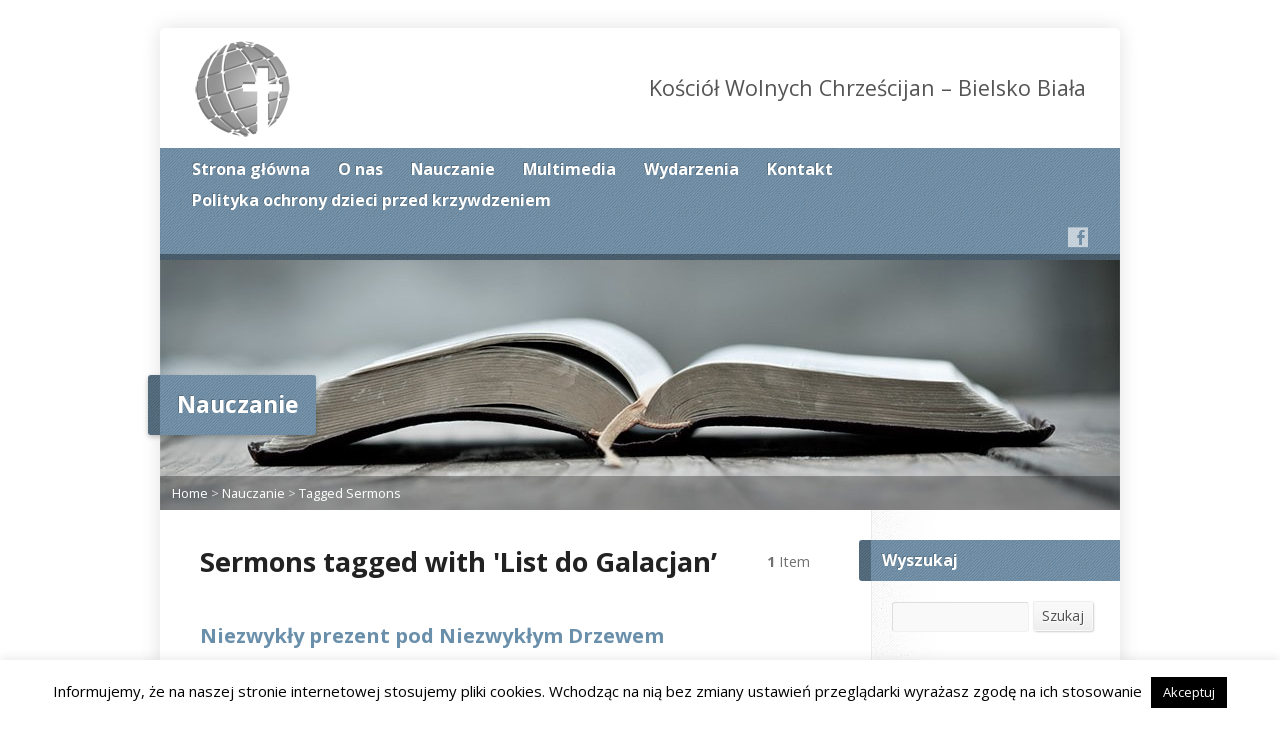

--- FILE ---
content_type: text/html; charset=UTF-8
request_url: http://www.bielsko.kwch.org/multimedia-tag/list-do-galacjan/
body_size: 12519
content:
<!DOCTYPE html>
<!--[if IE 8 ]><html class="ie ie8 no-js" lang="pl-PL"> <![endif]-->
<!--[if (gte IE 9)|!(IE)]><!--><html class="no-js" lang="pl-PL"> <!--<![endif]-->
<head>
<meta charset="UTF-8" />
<!--[if lte IE 8]><meta http-equiv="X-UA-Compatible" content="IE=Edge,chrome=IE8" /><![endif]-->
<title>Sermon Tags  List do Galacjan - Kościół Wolnych Chrześcijan - Bielsko Biała</title>
<meta name="viewport" content="width=device-width, initial-scale=1, maximum-scale=1">
<link rel="pingback" href="http://www.bielsko.kwch.org/xmlrpc.php" />
<meta name='robots' content='max-image-preview:large' />
<link rel='dns-prefetch' href='//www.bielsko.kwch.org' />
<link rel='dns-prefetch' href='//maps.googleapis.com' />
<link rel='dns-prefetch' href='//fonts.googleapis.com' />
<link rel="alternate" type="application/rss+xml" title="Kościół Wolnych Chrześcijan - Bielsko Biała &raquo; Kanał z wpisami" href="http://www.bielsko.kwch.org/feed/" />
<link rel="alternate" type="application/rss+xml" title="Kościół Wolnych Chrześcijan - Bielsko Biała &raquo; Kanał z komentarzami" href="http://www.bielsko.kwch.org/comments/feed/" />
<link rel="alternate" type="application/rss+xml" title="Kanał Kościół Wolnych Chrześcijan - Bielsko Biała &raquo; List do Galacjan Sermon Tag" href="http://www.bielsko.kwch.org/multimedia-tag/list-do-galacjan/feed/" />
<script type="text/javascript">
/* <![CDATA[ */
window._wpemojiSettings = {"baseUrl":"https:\/\/s.w.org\/images\/core\/emoji\/15.0.3\/72x72\/","ext":".png","svgUrl":"https:\/\/s.w.org\/images\/core\/emoji\/15.0.3\/svg\/","svgExt":".svg","source":{"concatemoji":"http:\/\/www.bielsko.kwch.org\/wp-includes\/js\/wp-emoji-release.min.js?ver=6.6.2"}};
/*! This file is auto-generated */
!function(i,n){var o,s,e;function c(e){try{var t={supportTests:e,timestamp:(new Date).valueOf()};sessionStorage.setItem(o,JSON.stringify(t))}catch(e){}}function p(e,t,n){e.clearRect(0,0,e.canvas.width,e.canvas.height),e.fillText(t,0,0);var t=new Uint32Array(e.getImageData(0,0,e.canvas.width,e.canvas.height).data),r=(e.clearRect(0,0,e.canvas.width,e.canvas.height),e.fillText(n,0,0),new Uint32Array(e.getImageData(0,0,e.canvas.width,e.canvas.height).data));return t.every(function(e,t){return e===r[t]})}function u(e,t,n){switch(t){case"flag":return n(e,"\ud83c\udff3\ufe0f\u200d\u26a7\ufe0f","\ud83c\udff3\ufe0f\u200b\u26a7\ufe0f")?!1:!n(e,"\ud83c\uddfa\ud83c\uddf3","\ud83c\uddfa\u200b\ud83c\uddf3")&&!n(e,"\ud83c\udff4\udb40\udc67\udb40\udc62\udb40\udc65\udb40\udc6e\udb40\udc67\udb40\udc7f","\ud83c\udff4\u200b\udb40\udc67\u200b\udb40\udc62\u200b\udb40\udc65\u200b\udb40\udc6e\u200b\udb40\udc67\u200b\udb40\udc7f");case"emoji":return!n(e,"\ud83d\udc26\u200d\u2b1b","\ud83d\udc26\u200b\u2b1b")}return!1}function f(e,t,n){var r="undefined"!=typeof WorkerGlobalScope&&self instanceof WorkerGlobalScope?new OffscreenCanvas(300,150):i.createElement("canvas"),a=r.getContext("2d",{willReadFrequently:!0}),o=(a.textBaseline="top",a.font="600 32px Arial",{});return e.forEach(function(e){o[e]=t(a,e,n)}),o}function t(e){var t=i.createElement("script");t.src=e,t.defer=!0,i.head.appendChild(t)}"undefined"!=typeof Promise&&(o="wpEmojiSettingsSupports",s=["flag","emoji"],n.supports={everything:!0,everythingExceptFlag:!0},e=new Promise(function(e){i.addEventListener("DOMContentLoaded",e,{once:!0})}),new Promise(function(t){var n=function(){try{var e=JSON.parse(sessionStorage.getItem(o));if("object"==typeof e&&"number"==typeof e.timestamp&&(new Date).valueOf()<e.timestamp+604800&&"object"==typeof e.supportTests)return e.supportTests}catch(e){}return null}();if(!n){if("undefined"!=typeof Worker&&"undefined"!=typeof OffscreenCanvas&&"undefined"!=typeof URL&&URL.createObjectURL&&"undefined"!=typeof Blob)try{var e="postMessage("+f.toString()+"("+[JSON.stringify(s),u.toString(),p.toString()].join(",")+"));",r=new Blob([e],{type:"text/javascript"}),a=new Worker(URL.createObjectURL(r),{name:"wpTestEmojiSupports"});return void(a.onmessage=function(e){c(n=e.data),a.terminate(),t(n)})}catch(e){}c(n=f(s,u,p))}t(n)}).then(function(e){for(var t in e)n.supports[t]=e[t],n.supports.everything=n.supports.everything&&n.supports[t],"flag"!==t&&(n.supports.everythingExceptFlag=n.supports.everythingExceptFlag&&n.supports[t]);n.supports.everythingExceptFlag=n.supports.everythingExceptFlag&&!n.supports.flag,n.DOMReady=!1,n.readyCallback=function(){n.DOMReady=!0}}).then(function(){return e}).then(function(){var e;n.supports.everything||(n.readyCallback(),(e=n.source||{}).concatemoji?t(e.concatemoji):e.wpemoji&&e.twemoji&&(t(e.twemoji),t(e.wpemoji)))}))}((window,document),window._wpemojiSettings);
/* ]]> */
</script>
<link rel='stylesheet' id='hdwstyle-css' href='http://www.bielsko.kwch.org/wp-content/plugins/hdw-player-video-player-video-gallery/css/html5.hdwstyles.css?v=4.2&#038;ver=6.6.2' type='text/css' media='all' />
<style id='wp-emoji-styles-inline-css' type='text/css'>

	img.wp-smiley, img.emoji {
		display: inline !important;
		border: none !important;
		box-shadow: none !important;
		height: 1em !important;
		width: 1em !important;
		margin: 0 0.07em !important;
		vertical-align: -0.1em !important;
		background: none !important;
		padding: 0 !important;
	}
</style>
<link rel='stylesheet' id='wp-block-library-css' href='http://www.bielsko.kwch.org/wp-includes/css/dist/block-library/style.min.css?ver=6.6.2' type='text/css' media='all' />
<style id='classic-theme-styles-inline-css' type='text/css'>
/*! This file is auto-generated */
.wp-block-button__link{color:#fff;background-color:#32373c;border-radius:9999px;box-shadow:none;text-decoration:none;padding:calc(.667em + 2px) calc(1.333em + 2px);font-size:1.125em}.wp-block-file__button{background:#32373c;color:#fff;text-decoration:none}
</style>
<style id='global-styles-inline-css' type='text/css'>
:root{--wp--preset--aspect-ratio--square: 1;--wp--preset--aspect-ratio--4-3: 4/3;--wp--preset--aspect-ratio--3-4: 3/4;--wp--preset--aspect-ratio--3-2: 3/2;--wp--preset--aspect-ratio--2-3: 2/3;--wp--preset--aspect-ratio--16-9: 16/9;--wp--preset--aspect-ratio--9-16: 9/16;--wp--preset--color--black: #000000;--wp--preset--color--cyan-bluish-gray: #abb8c3;--wp--preset--color--white: #ffffff;--wp--preset--color--pale-pink: #f78da7;--wp--preset--color--vivid-red: #cf2e2e;--wp--preset--color--luminous-vivid-orange: #ff6900;--wp--preset--color--luminous-vivid-amber: #fcb900;--wp--preset--color--light-green-cyan: #7bdcb5;--wp--preset--color--vivid-green-cyan: #00d084;--wp--preset--color--pale-cyan-blue: #8ed1fc;--wp--preset--color--vivid-cyan-blue: #0693e3;--wp--preset--color--vivid-purple: #9b51e0;--wp--preset--gradient--vivid-cyan-blue-to-vivid-purple: linear-gradient(135deg,rgba(6,147,227,1) 0%,rgb(155,81,224) 100%);--wp--preset--gradient--light-green-cyan-to-vivid-green-cyan: linear-gradient(135deg,rgb(122,220,180) 0%,rgb(0,208,130) 100%);--wp--preset--gradient--luminous-vivid-amber-to-luminous-vivid-orange: linear-gradient(135deg,rgba(252,185,0,1) 0%,rgba(255,105,0,1) 100%);--wp--preset--gradient--luminous-vivid-orange-to-vivid-red: linear-gradient(135deg,rgba(255,105,0,1) 0%,rgb(207,46,46) 100%);--wp--preset--gradient--very-light-gray-to-cyan-bluish-gray: linear-gradient(135deg,rgb(238,238,238) 0%,rgb(169,184,195) 100%);--wp--preset--gradient--cool-to-warm-spectrum: linear-gradient(135deg,rgb(74,234,220) 0%,rgb(151,120,209) 20%,rgb(207,42,186) 40%,rgb(238,44,130) 60%,rgb(251,105,98) 80%,rgb(254,248,76) 100%);--wp--preset--gradient--blush-light-purple: linear-gradient(135deg,rgb(255,206,236) 0%,rgb(152,150,240) 100%);--wp--preset--gradient--blush-bordeaux: linear-gradient(135deg,rgb(254,205,165) 0%,rgb(254,45,45) 50%,rgb(107,0,62) 100%);--wp--preset--gradient--luminous-dusk: linear-gradient(135deg,rgb(255,203,112) 0%,rgb(199,81,192) 50%,rgb(65,88,208) 100%);--wp--preset--gradient--pale-ocean: linear-gradient(135deg,rgb(255,245,203) 0%,rgb(182,227,212) 50%,rgb(51,167,181) 100%);--wp--preset--gradient--electric-grass: linear-gradient(135deg,rgb(202,248,128) 0%,rgb(113,206,126) 100%);--wp--preset--gradient--midnight: linear-gradient(135deg,rgb(2,3,129) 0%,rgb(40,116,252) 100%);--wp--preset--font-size--small: 13px;--wp--preset--font-size--medium: 20px;--wp--preset--font-size--large: 36px;--wp--preset--font-size--x-large: 42px;--wp--preset--spacing--20: 0.44rem;--wp--preset--spacing--30: 0.67rem;--wp--preset--spacing--40: 1rem;--wp--preset--spacing--50: 1.5rem;--wp--preset--spacing--60: 2.25rem;--wp--preset--spacing--70: 3.38rem;--wp--preset--spacing--80: 5.06rem;--wp--preset--shadow--natural: 6px 6px 9px rgba(0, 0, 0, 0.2);--wp--preset--shadow--deep: 12px 12px 50px rgba(0, 0, 0, 0.4);--wp--preset--shadow--sharp: 6px 6px 0px rgba(0, 0, 0, 0.2);--wp--preset--shadow--outlined: 6px 6px 0px -3px rgba(255, 255, 255, 1), 6px 6px rgba(0, 0, 0, 1);--wp--preset--shadow--crisp: 6px 6px 0px rgba(0, 0, 0, 1);}:where(.is-layout-flex){gap: 0.5em;}:where(.is-layout-grid){gap: 0.5em;}body .is-layout-flex{display: flex;}.is-layout-flex{flex-wrap: wrap;align-items: center;}.is-layout-flex > :is(*, div){margin: 0;}body .is-layout-grid{display: grid;}.is-layout-grid > :is(*, div){margin: 0;}:where(.wp-block-columns.is-layout-flex){gap: 2em;}:where(.wp-block-columns.is-layout-grid){gap: 2em;}:where(.wp-block-post-template.is-layout-flex){gap: 1.25em;}:where(.wp-block-post-template.is-layout-grid){gap: 1.25em;}.has-black-color{color: var(--wp--preset--color--black) !important;}.has-cyan-bluish-gray-color{color: var(--wp--preset--color--cyan-bluish-gray) !important;}.has-white-color{color: var(--wp--preset--color--white) !important;}.has-pale-pink-color{color: var(--wp--preset--color--pale-pink) !important;}.has-vivid-red-color{color: var(--wp--preset--color--vivid-red) !important;}.has-luminous-vivid-orange-color{color: var(--wp--preset--color--luminous-vivid-orange) !important;}.has-luminous-vivid-amber-color{color: var(--wp--preset--color--luminous-vivid-amber) !important;}.has-light-green-cyan-color{color: var(--wp--preset--color--light-green-cyan) !important;}.has-vivid-green-cyan-color{color: var(--wp--preset--color--vivid-green-cyan) !important;}.has-pale-cyan-blue-color{color: var(--wp--preset--color--pale-cyan-blue) !important;}.has-vivid-cyan-blue-color{color: var(--wp--preset--color--vivid-cyan-blue) !important;}.has-vivid-purple-color{color: var(--wp--preset--color--vivid-purple) !important;}.has-black-background-color{background-color: var(--wp--preset--color--black) !important;}.has-cyan-bluish-gray-background-color{background-color: var(--wp--preset--color--cyan-bluish-gray) !important;}.has-white-background-color{background-color: var(--wp--preset--color--white) !important;}.has-pale-pink-background-color{background-color: var(--wp--preset--color--pale-pink) !important;}.has-vivid-red-background-color{background-color: var(--wp--preset--color--vivid-red) !important;}.has-luminous-vivid-orange-background-color{background-color: var(--wp--preset--color--luminous-vivid-orange) !important;}.has-luminous-vivid-amber-background-color{background-color: var(--wp--preset--color--luminous-vivid-amber) !important;}.has-light-green-cyan-background-color{background-color: var(--wp--preset--color--light-green-cyan) !important;}.has-vivid-green-cyan-background-color{background-color: var(--wp--preset--color--vivid-green-cyan) !important;}.has-pale-cyan-blue-background-color{background-color: var(--wp--preset--color--pale-cyan-blue) !important;}.has-vivid-cyan-blue-background-color{background-color: var(--wp--preset--color--vivid-cyan-blue) !important;}.has-vivid-purple-background-color{background-color: var(--wp--preset--color--vivid-purple) !important;}.has-black-border-color{border-color: var(--wp--preset--color--black) !important;}.has-cyan-bluish-gray-border-color{border-color: var(--wp--preset--color--cyan-bluish-gray) !important;}.has-white-border-color{border-color: var(--wp--preset--color--white) !important;}.has-pale-pink-border-color{border-color: var(--wp--preset--color--pale-pink) !important;}.has-vivid-red-border-color{border-color: var(--wp--preset--color--vivid-red) !important;}.has-luminous-vivid-orange-border-color{border-color: var(--wp--preset--color--luminous-vivid-orange) !important;}.has-luminous-vivid-amber-border-color{border-color: var(--wp--preset--color--luminous-vivid-amber) !important;}.has-light-green-cyan-border-color{border-color: var(--wp--preset--color--light-green-cyan) !important;}.has-vivid-green-cyan-border-color{border-color: var(--wp--preset--color--vivid-green-cyan) !important;}.has-pale-cyan-blue-border-color{border-color: var(--wp--preset--color--pale-cyan-blue) !important;}.has-vivid-cyan-blue-border-color{border-color: var(--wp--preset--color--vivid-cyan-blue) !important;}.has-vivid-purple-border-color{border-color: var(--wp--preset--color--vivid-purple) !important;}.has-vivid-cyan-blue-to-vivid-purple-gradient-background{background: var(--wp--preset--gradient--vivid-cyan-blue-to-vivid-purple) !important;}.has-light-green-cyan-to-vivid-green-cyan-gradient-background{background: var(--wp--preset--gradient--light-green-cyan-to-vivid-green-cyan) !important;}.has-luminous-vivid-amber-to-luminous-vivid-orange-gradient-background{background: var(--wp--preset--gradient--luminous-vivid-amber-to-luminous-vivid-orange) !important;}.has-luminous-vivid-orange-to-vivid-red-gradient-background{background: var(--wp--preset--gradient--luminous-vivid-orange-to-vivid-red) !important;}.has-very-light-gray-to-cyan-bluish-gray-gradient-background{background: var(--wp--preset--gradient--very-light-gray-to-cyan-bluish-gray) !important;}.has-cool-to-warm-spectrum-gradient-background{background: var(--wp--preset--gradient--cool-to-warm-spectrum) !important;}.has-blush-light-purple-gradient-background{background: var(--wp--preset--gradient--blush-light-purple) !important;}.has-blush-bordeaux-gradient-background{background: var(--wp--preset--gradient--blush-bordeaux) !important;}.has-luminous-dusk-gradient-background{background: var(--wp--preset--gradient--luminous-dusk) !important;}.has-pale-ocean-gradient-background{background: var(--wp--preset--gradient--pale-ocean) !important;}.has-electric-grass-gradient-background{background: var(--wp--preset--gradient--electric-grass) !important;}.has-midnight-gradient-background{background: var(--wp--preset--gradient--midnight) !important;}.has-small-font-size{font-size: var(--wp--preset--font-size--small) !important;}.has-medium-font-size{font-size: var(--wp--preset--font-size--medium) !important;}.has-large-font-size{font-size: var(--wp--preset--font-size--large) !important;}.has-x-large-font-size{font-size: var(--wp--preset--font-size--x-large) !important;}
:where(.wp-block-post-template.is-layout-flex){gap: 1.25em;}:where(.wp-block-post-template.is-layout-grid){gap: 1.25em;}
:where(.wp-block-columns.is-layout-flex){gap: 2em;}:where(.wp-block-columns.is-layout-grid){gap: 2em;}
:root :where(.wp-block-pullquote){font-size: 1.5em;line-height: 1.6;}
</style>
<link rel='stylesheet' id='contact-form-7-css' href='http://www.bielsko.kwch.org/wp-content/plugins/contact-form-7/includes/css/styles.css?ver=5.9.8' type='text/css' media='all' />
<link rel='stylesheet' id='cookie-law-info-css' href='http://www.bielsko.kwch.org/wp-content/plugins/cookie-law-info/legacy/public/css/cookie-law-info-public.css?ver=3.2.6' type='text/css' media='all' />
<link rel='stylesheet' id='cookie-law-info-gdpr-css' href='http://www.bielsko.kwch.org/wp-content/plugins/cookie-law-info/legacy/public/css/cookie-law-info-gdpr.css?ver=3.2.6' type='text/css' media='all' />
<link rel='stylesheet' id='elusive-webfont-css' href='http://www.bielsko.kwch.org/wp-content/themes/risen/style-elusive-webfont.css?ver=2.0.2' type='text/css' media='all' />
<link rel='stylesheet' id='risen-style-css' href='http://www.bielsko.kwch.org/wp-content/themes/risen/style.css?ver=2.0.2' type='text/css' media='all' />
<link rel='stylesheet' id='risen-base-style-css' href='http://www.bielsko.kwch.org/wp-content/themes/risen/styles/light/style.css?ver=2.0.2' type='text/css' media='all' />
<link rel='stylesheet' id='google-fonts-css' href='http://fonts.googleapis.com/css?family=Open+Sans:400italic,700italic,400,700' type='text/css' media='all' />
<script type="text/javascript" src="http://www.bielsko.kwch.org/wp-content/plugins/hdw-player-video-player-video-gallery/js/jquery.min.js?ver=2.0.2" id="jquery-js"></script>
<script type="text/javascript" src="http://www.bielsko.kwch.org/wp-content/plugins/hdw-player-video-player-video-gallery/js/majhdwplayer.js?v=4.2&amp;ver=6.6.2" id="hdwmaj-js"></script>
<script type="text/javascript" src="http://www.bielsko.kwch.org/wp-content/plugins/hdw-player-video-player-video-gallery/js/html5.hdwplayer.js?v=4.2&amp;ver=6.6.2" id="hdwhtml-js"></script>
<script type="text/javascript" id="cookie-law-info-js-extra">
/* <![CDATA[ */
var Cli_Data = {"nn_cookie_ids":[],"cookielist":[],"non_necessary_cookies":[],"ccpaEnabled":"","ccpaRegionBased":"","ccpaBarEnabled":"","strictlyEnabled":["necessary","obligatoire"],"ccpaType":"gdpr","js_blocking":"","custom_integration":"","triggerDomRefresh":"","secure_cookies":""};
var cli_cookiebar_settings = {"animate_speed_hide":"500","animate_speed_show":"500","background":"#fff","border":"#444","border_on":"","button_1_button_colour":"#000","button_1_button_hover":"#000000","button_1_link_colour":"#fff","button_1_as_button":"1","button_1_new_win":"","button_2_button_colour":"#333","button_2_button_hover":"#292929","button_2_link_colour":"#444","button_2_as_button":"","button_2_hidebar":"","button_3_button_colour":"#000","button_3_button_hover":"#000000","button_3_link_colour":"#fff","button_3_as_button":"1","button_3_new_win":"","button_4_button_colour":"#000","button_4_button_hover":"#000000","button_4_link_colour":"#fff","button_4_as_button":"1","button_7_button_colour":"#61a229","button_7_button_hover":"#4e8221","button_7_link_colour":"#fff","button_7_as_button":"1","button_7_new_win":"","font_family":"inherit","header_fix":"","notify_animate_hide":"1","notify_animate_show":"","notify_div_id":"#cookie-law-info-bar","notify_position_horizontal":"right","notify_position_vertical":"bottom","scroll_close":"","scroll_close_reload":"","accept_close_reload":"","reject_close_reload":"","showagain_tab":"1","showagain_background":"#fff","showagain_border":"#000","showagain_div_id":"#cookie-law-info-again","showagain_x_position":"100px","text":"#000","show_once_yn":"","show_once":"10000","logging_on":"","as_popup":"","popup_overlay":"1","bar_heading_text":"","cookie_bar_as":"banner","popup_showagain_position":"bottom-right","widget_position":"left"};
var log_object = {"ajax_url":"http:\/\/www.bielsko.kwch.org\/wp-admin\/admin-ajax.php"};
/* ]]> */
</script>
<script type="text/javascript" src="http://www.bielsko.kwch.org/wp-content/plugins/cookie-law-info/legacy/public/js/cookie-law-info-public.js?ver=3.2.6" id="cookie-law-info-js"></script>
<script type="text/javascript" src="http://www.bielsko.kwch.org/wp-includes/js/jquery/jquery-migrate.min.js?ver=3.4.1" id="jquery-migrate-js"></script>
<script type="text/javascript" src="http://www.bielsko.kwch.org/wp-content/themes/risen/js/modernizr.custom.js?ver=2.0.2" id="modernizr-custom-js"></script>
<script type="text/javascript" src="http://www.bielsko.kwch.org/wp-content/themes/risen/js/jquery.backstretch.min.js?ver=2.0.2" id="jquery-backstretch-js"></script>
<script type="text/javascript" src="http://www.bielsko.kwch.org/wp-content/themes/risen/js/superfish.min.js?ver=2.0.2" id="superfish-js"></script>
<script type="text/javascript" src="http://www.bielsko.kwch.org/wp-content/themes/risen/js/supersubs.js?ver=2.0.2" id="supersubs-js"></script>
<script type="text/javascript" src="http://www.bielsko.kwch.org/wp-content/themes/risen/js/selectnav.min.js?ver=2.0.2" id="selectnav-js"></script>
<script type="text/javascript" src="http://maps.googleapis.com/maps/api/js?sensor=false" id="google-maps-js"></script>
<script type="text/javascript" src="http://www.bielsko.kwch.org/wp-content/themes/risen/js/jquery.fitvids.js?ver=2.0.2" id="fitvids-js"></script>
<script type="text/javascript" id="risen-main-js-extra">
/* <![CDATA[ */
var risen_wp = {"theme_uri":"http:\/\/www.bielsko.kwch.org\/wp-content\/themes\/risen","is_home":"","site_url":"http:\/\/www.bielsko.kwch.org","home_url":"http:\/\/www.bielsko.kwch.org","is_ssl":"","current_protocol":"http","ie_unsupported_message":"You are using an outdated version of Internet Explorer. Please upgrade your browser to use this site.","ie_unsupported_redirect_url":"http:\/\/browsehappy.com\/","mobile_menu_label":"Menu","slider_enabled":"1","slider_slideshow":"1","slider_speed":"6000","gmaps_api_key":"","ajax_url":"http:\/\/www.bielsko.kwch.org\/wp-admin\/admin-ajax.php","contact_form_nonce":"c38e4e637f","comment_name_required":"1","comment_email_required":"1","comment_name_error_required":"Required","comment_email_error_required":"Required","comment_email_error_invalid":"Invalid Email","comment_url_error_invalid":"Invalid URL","comment_message_error_required":"Comment Required","lightbox_prev":"Prev","lightbox_next":"Next","lightbox_expand":"Expand","lightbox_close":"Close"};
/* ]]> */
</script>
<script type="text/javascript" src="http://www.bielsko.kwch.org/wp-content/themes/risen/js/main.js?ver=2.0.2" id="risen-main-js"></script>
<link rel="https://api.w.org/" href="http://www.bielsko.kwch.org/wp-json/" /><link rel="EditURI" type="application/rsd+xml" title="RSD" href="http://www.bielsko.kwch.org/xmlrpc.php?rsd" />
<meta name="generator" content="WordPress 6.6.2" />
<script type="text/javascript">
jQuery(document).ready(function($) {
	if (screen.width > 480) { // mobile performance - no full image background if device not capable of showing media query width 480px
		jQuery.backstretch('http://www.bielsko.kwch.org/wp-content/themes/risen/images/backgrounds/sun.jpg');
	}
});
</script>
<style type="text/css">

a, .resurrect-list-icons a:hover, .flex-caption a {
	color: #6a8fab;
}

#header-menu, #footer-bottom, .flex-caption, .flex-control-nav li a.active, #home-row-widgets .widget-image-title, #page-header h1, .sidebar-widget-title {
	background-color: #6a8fab;
}

body, input, textarea, select, .multimedia-short h1, #cancel-comment-reply-link, .accordion-section-title, .staff header h1 a {
	font-family: 'Open Sans', Arial, Helvetica, sans-serif;
}

#header-menu-links, .flex-caption, #home-row-widgets .widget-image-title, #page-header h1, h1.sidebar-widget-title, a.button, a.comment-reply-link, a.comment-edit-link, a.post-edit-link, .nav-left-right a, input[type=submit] {
	font-family: 'Open Sans', Arial, Helvetica, sans-serif;
}

.heading, .page-title, .post-content h1, .post-content h2, .post-content h3, .post-content h4, .post-content h5, .post-content h6, .author-box h1, .staff header h1, .location header h1, #reply-title, #comments-title, .home-column-widgets-title, .ppt, #tagline, #intro {
	font-family: 'Open Sans', Arial, Helvetica, sans-serif;
}
</style>
<link rel="shortcut icon" href="https://www.bielsko.kwch.org/wp-content/uploads/2014/05/favicon.ico" />
</head>

<body class="archive tax-risen_multimedia_tag term-list-do-galacjan term-185">

	<!-- Container Start -->
	
	<div id="container">
		
		<div id="container-inner">
		
			<!-- Header Start -->
				
			<header id="header">

				<div id="header-inner">
					
					<div id="header-content">
				
						
						<div id="logo">	

							<a href="http://www.bielsko.kwch.org/">

								<img src="https://www.bielsko.kwch.org/wp-content/uploads/2014/05/logo.png" alt="Kościół Wolnych Chrześcijan - Bielsko Biała" id="logo-regular">

								<img src="http://www.bielsko.kwch.org/wp-content/themes/risen/styles/light/images/logo-hidpi.png" alt="Kościół Wolnych Chrześcijan - Bielsko Biała" id="logo-hidpi">

							</a>

						</div>

						<div id="top-right">

							<div id="top-right-inner">

								<div id="top-right-content">

									<div id="tagline">
										Kościół Wolnych Chrześcijan &#8211; Bielsko Biała									</div>

								</div>

							</div>

						</div>

					</div>

				</div>
				
				<!-- Menu Start -->
				
				<nav id="header-menu">

					<div id="header-menu-inner">

						<ul id="header-menu-links" class="sf-menu"><li id="menu-item-24" class="menu-item menu-item-type-custom menu-item-object-custom menu-item-home menu-item-24"><a href="http://www.bielsko.kwch.org/">Strona główna</a></li>
<li id="menu-item-203" class="menu-item menu-item-type-post_type menu-item-object-page menu-item-has-children menu-item-203"><a href="http://www.bielsko.kwch.org/o-nas/">O nas</a>
<ul class="sub-menu">
	<li id="menu-item-1211" class="menu-item menu-item-type-post_type menu-item-object-page menu-item-1211"><a href="http://www.bielsko.kwch.org/o-nas/">Kim jesteśmy</a></li>
	<li id="menu-item-207" class="menu-item menu-item-type-post_type menu-item-object-page menu-item-207"><a href="http://www.bielsko.kwch.org/w-co-wierzymy/">W co wierzymy</a></li>
	<li id="menu-item-1209" class="menu-item menu-item-type-post_type menu-item-object-page menu-item-1209"><a href="http://www.bielsko.kwch.org/nabozenstwo/">Nabożeństwo</a></li>
	<li id="menu-item-1198" class="menu-item menu-item-type-post_type menu-item-object-page menu-item-1198"><a href="http://www.bielsko.kwch.org/przywodcy-zboru/">Przywódcy</a></li>
</ul>
</li>
<li id="menu-item-25" class="menu-item menu-item-type-post_type menu-item-object-page menu-item-25"><a href="http://www.bielsko.kwch.org/nauczanie/">Nauczanie</a></li>
<li id="menu-item-403" class="menu-item menu-item-type-post_type menu-item-object-page menu-item-has-children menu-item-403"><a href="http://www.bielsko.kwch.org/blog/">Multimedia</a>
<ul class="sub-menu">
	<li id="menu-item-1248" class="menu-item menu-item-type-post_type menu-item-object-page menu-item-1248"><a href="http://www.bielsko.kwch.org/blog/">Blog</a></li>
	<li id="menu-item-471" class="menu-item menu-item-type-post_type menu-item-object-page menu-item-471"><a href="http://www.bielsko.kwch.org/video/">Filmy</a></li>
	<li id="menu-item-1261" class="menu-item menu-item-type-post_type menu-item-object-page menu-item-1261"><a href="http://www.bielsko.kwch.org/ksiazki/">Książki</a></li>
</ul>
</li>
<li id="menu-item-32" class="menu-item menu-item-type-post_type menu-item-object-page menu-item-has-children menu-item-32"><a href="http://www.bielsko.kwch.org/wydarzenia/">Wydarzenia</a>
<ul class="sub-menu">
	<li id="menu-item-2852" class="menu-item menu-item-type-post_type menu-item-object-page menu-item-2852"><a href="http://www.bielsko.kwch.org/wydarzenia-2/">Nadchodzące wydarzenia</a></li>
	<li id="menu-item-2646" class="menu-item menu-item-type-post_type menu-item-object-page menu-item-2646"><a href="http://www.bielsko.kwch.org/kalendarz-wydarzen/">Kalendarz wydarzeń</a></li>
</ul>
</li>
<li id="menu-item-34" class="menu-item menu-item-type-post_type menu-item-object-page menu-item-34"><a href="http://www.bielsko.kwch.org/kontakt/">Kontakt</a></li>
<li id="menu-item-3801" class="menu-item menu-item-type-post_type menu-item-object-page menu-item-3801"><a href="http://www.bielsko.kwch.org/polityka-ochrony-dzieci-przed-krzywdzeniem/">Polityka ochrony dzieci przed krzywdzeniem</a></li>
</ul>						
						<ul id="header-icons" class="risen-list-font-icons">
	<li><a href="https://pl-pl.facebook.com/kwch.bielsko.biala" class="risen-font-icon-facebook" title="Facebook" target="_blank"></a></li>
</ul>						
						<div class="clear"></div>
						
					</div>
				
					<div id="header-menu-bottom"></div>
				
				</nav>
				
				<!-- Menu End -->
					
			</header>
			
			<!-- Header End -->

<header id="page-header">
	<img width="960" height="250" src="http://www.bielsko.kwch.org/wp-content/uploads/2014/05/bible-wide-960x250-960x250.jpg" class="page-header-image wp-post-image" alt="" title="" decoding="async" srcset="http://www.bielsko.kwch.org/wp-content/uploads/2014/05/bible-wide-960x250.jpg 960w, http://www.bielsko.kwch.org/wp-content/uploads/2014/05/bible-wide-960x250-300x78.jpg 300w" sizes="(max-width: 960px) 100vw, 960px" />	<h1>
				Nauczanie			</h1>
	<div class="breadcrumbs"><a href="http://www.bielsko.kwch.org">Home</a> > <a href="http://www.bielsko.kwch.org/nauczanie/">Nauczanie</a> > <a href="http://www.bielsko.kwch.org/multimedia-tag/list-do-galacjan/">Tagged Sermons</a></div></header>

<div id="content">

	<div id="content-inner" class="has-sidebar">

		<section>
		
			<header class="title-with-right">
				<h1 class="page-title">
					Sermons tagged with 'List do Galacjan&#8217;				</h1>
				<div class="page-title-right"><b>1</b> Item</div>
				<div class="clear"></div>
			</header>
			
						
			

	<div id="multimedia-posts">

		
		
<article id="post-3363" class="multimedia-short post-3363 risen_multimedia type-risen_multimedia status-publish hentry risen_multimedia_tag-list-do-galacjan risen_multimedia_speaker-pawel-tokarz">
	
	<header>

		<h1><a href="http://www.bielsko.kwch.org/multimedia-archive/niezwykly-prezent-pod-niezwyklym-drzewem/" title="Niezwykły prezent pod Niezwykłym Drzewem">Niezwykły prezent pod Niezwykłym Drzewem</a></h1>
		
		<div class="box multimedia-header-meta">

			<div class="multimedia-time-speaker">
		
				<time datetime="2022-12-25T12:00:10+01:00">25 grudnia 2022</time>

								<span class="multimedia-header-meta-speaker"><a href="http://www.bielsko.kwch.org/multimedia-speaker/pawel-tokarz/" rel="tag">Paweł Tokarz</a></span>
							
			</div>

			<ul class="multimedia-header-meta-icons risen-icon-list">
				
								<li><a href="http://www.bielsko.kwch.org/multimedia-archive/niezwykly-prezent-pod-niezwyklym-drzewem/" class="single-icon video-icon" title="Video">Video</a></li>
								
								<li><a href="http://www.bielsko.kwch.org/multimedia-archive/niezwykly-prezent-pod-niezwyklym-drzewem/#play-audio" class="single-icon audio-icon" title="Audio">Audio</a></li>
								
								
								
				
			</ul>
			
			<div class="clear"></div>
			
		</div>
		
	</header>
	
		
	<div class="multimedia-short-excerpt">
			</div>

</article>

		
	</div>



						
						
		</section>
		
	</div>

</div>



<div id="sidebar-right" role="complementary">

	<aside id="search-6" class="widget sidebar-widget widget_search"><h1 class="sidebar-widget-title">Wyszukaj</h1>
<form method="get" class="search-form" action="http://www.bielsko.kwch.org/">
	<label class="assistive-text">Search</label>
	<input type="text" name="s" class="search-term input-small" />
	<a href="#" class="search-button button button-small">Szukaj</a>
</form></aside><aside id="risen-multimedia-2" class="widget sidebar-widget widget_risen-multimedia"><h1 class="sidebar-widget-title">Najnowsze nauczanie</h1>			
			<article class="multimedia-widget-item multimedia-widget-item-first">
			
								
				<header>

					<h1 class="multimedia-widget-item-title"><a href="http://www.bielsko.kwch.org/multimedia-archive/list-do-efezjan-4-dlaczego-potrzebujemy-glosic-ewangelie/" title="List do Efezjan 4. Dlaczego potrzebujemy głosić Ewangelię?">List do Efezjan 4. Dlaczego potrzebujemy głosić Ewangelię?</a></h1>

										<div class="multimedia-widget-item-speaker">by <a href="http://www.bielsko.kwch.org/multimedia-speaker/pawel-tokarz/" rel="tag">Paweł Tokarz</a></div>
									
					<div>
					
												<time class="multimedia-widget-item-date" datetime="2025-03-09T16:17:33+01:00">9 marca 2025</time>
												
												<ul class="multimedia-widget-item-icons risen-icon-list">
							
														<li><a href="http://www.bielsko.kwch.org/multimedia-archive/list-do-efezjan-4-dlaczego-potrzebujemy-glosic-ewangelie/" class="single-icon video-icon" title="Video">Video</a></li>
														
														
														
							
						</ul>
												
					</div>
					
				</header>
				
								
				<div class="clear"></div>
				
			</article>
			
						
			<article class="multimedia-widget-item">
			
								
				<header>

					<h1 class="multimedia-widget-item-title"><a href="http://www.bielsko.kwch.org/multimedia-archive/praktyczne-uwagi-na-temat-modlitwy-we-wspolnocie/" title="Praktyczne uwagi na temat  modlitwy we Wspólnocie">Praktyczne uwagi na temat  modlitwy we Wspólnocie</a></h1>

										<div class="multimedia-widget-item-speaker">by <a href="http://www.bielsko.kwch.org/multimedia-speaker/piotr-zadlo/" rel="tag">Piotr Żądło</a></div>
									
					<div>
					
												<time class="multimedia-widget-item-date" datetime="2025-03-02T16:18:23+01:00">2 marca 2025</time>
												
												<ul class="multimedia-widget-item-icons risen-icon-list">
							
														<li><a href="http://www.bielsko.kwch.org/multimedia-archive/praktyczne-uwagi-na-temat-modlitwy-we-wspolnocie/" class="single-icon video-icon" title="Video">Video</a></li>
														
														
														
							
						</ul>
												
					</div>
					
				</header>
				
								
				<div class="clear"></div>
				
			</article>
			
						
			<article class="multimedia-widget-item">
			
								
				<header>

					<h1 class="multimedia-widget-item-title"><a href="http://www.bielsko.kwch.org/multimedia-archive/nie-ukrywaj-swoich-win-przypowiesci-1813-14/" title="Nie ukrywaj swoich win! &#8211; Przypowieści 18:13-14">Nie ukrywaj swoich win! &#8211; Przypowieści 18:13-14</a></h1>

										<div class="multimedia-widget-item-speaker">by <a href="http://www.bielsko.kwch.org/multimedia-speaker/dawid-jastrzebski/" rel="tag">Dawid Jastrzębski</a></div>
									
					<div>
					
												<time class="multimedia-widget-item-date" datetime="2025-02-23T16:14:53+01:00">23 lutego 2025</time>
												
												<ul class="multimedia-widget-item-icons risen-icon-list">
							
														<li><a href="http://www.bielsko.kwch.org/multimedia-archive/nie-ukrywaj-swoich-win-przypowiesci-1813-14/" class="single-icon video-icon" title="Video">Video</a></li>
														
														
														
							
						</ul>
												
					</div>
					
				</header>
				
								
				<div class="clear"></div>
				
			</article>
			
						
			<article class="multimedia-widget-item">
			
								
				<header>

					<h1 class="multimedia-widget-item-title"><a href="http://www.bielsko.kwch.org/multimedia-archive/przyklad-bohaterstwa-rodzi-przykladnych-bohaterow/" title="Przykład bohaterstwa rodzi przykładnych bohaterów">Przykład bohaterstwa rodzi przykładnych bohaterów</a></h1>

										<div class="multimedia-widget-item-speaker">by <a href="http://www.bielsko.kwch.org/multimedia-speaker/pawel-tokarz/" rel="tag">Paweł Tokarz</a></div>
									
					<div>
					
												<time class="multimedia-widget-item-date" datetime="2025-02-09T16:16:17+01:00">9 lutego 2025</time>
												
												<ul class="multimedia-widget-item-icons risen-icon-list">
							
														<li><a href="http://www.bielsko.kwch.org/multimedia-archive/przyklad-bohaterstwa-rodzi-przykladnych-bohaterow/" class="single-icon video-icon" title="Video">Video</a></li>
														
														
														
							
						</ul>
												
					</div>
					
				</header>
				
								
				<div class="clear"></div>
				
			</article>
			
						
			<article class="multimedia-widget-item">
			
								
				<header>

					<h1 class="multimedia-widget-item-title"><a href="http://www.bielsko.kwch.org/multimedia-archive/jakosc-posrod-bylejakosci/" title="Jakość pośród bylejakości">Jakość pośród bylejakości</a></h1>

										<div class="multimedia-widget-item-speaker">by <a href="http://www.bielsko.kwch.org/multimedia-speaker/pawel-tokarz/" rel="tag">Paweł Tokarz</a></div>
									
					<div>
					
												<time class="multimedia-widget-item-date" datetime="2024-12-29T16:20:22+01:00">29 grudnia 2024</time>
												
												<ul class="multimedia-widget-item-icons risen-icon-list">
							
														<li><a href="http://www.bielsko.kwch.org/multimedia-archive/jakosc-posrod-bylejakosci/" class="single-icon video-icon" title="Video">Video</a></li>
														
														<li><a href="http://www.bielsko.kwch.org/multimedia-archive/jakosc-posrod-bylejakosci/#play-audio" class="single-icon audio-icon" title="Audio">Audio</a></li>
														
														
							
						</ul>
												
					</div>
					
				</header>
				
								
				<div class="clear"></div>
				
			</article>
			
			</aside><aside id="risen-categories-2" class="widget sidebar-widget widget_risen-categories"><h1 class="sidebar-widget-title">Nauczyciele</h1>				<ul>
					<li class="cat-item cat-item-190"><a href="http://www.bielsko.kwch.org/multimedia-speaker/adam-mariuk/">Adam Mariuk</a>
</li>
	<li class="cat-item cat-item-170"><a href="http://www.bielsko.kwch.org/multimedia-speaker/adam-prajsnar/">Adam Prajsnar</a>
</li>
	<li class="cat-item cat-item-7"><a href="http://www.bielsko.kwch.org/multimedia-speaker/dawid-jastrzebski/">Dawid Jastrzębski</a>
</li>
	<li class="cat-item cat-item-12"><a href="http://www.bielsko.kwch.org/multimedia-speaker/guest/">Goście</a>
<ul class='children'>
	<li class="cat-item cat-item-41"><a href="http://www.bielsko.kwch.org/multimedia-speaker/guest/adam-malkiewicz/">Adam Małkiewicz</a>
</li>
	<li class="cat-item cat-item-168"><a href="http://www.bielsko.kwch.org/multimedia-speaker/guest/adam-szumorek/">Adam Szumorek</a>
</li>
	<li class="cat-item cat-item-35"><a href="http://www.bielsko.kwch.org/multimedia-speaker/guest/adam-wegrzyk/">Adam Węgrzyk</a>
</li>
	<li class="cat-item cat-item-159"><a href="http://www.bielsko.kwch.org/multimedia-speaker/guest/aleksander-marekwia/">Aleksander Marekwia</a>
</li>
	<li class="cat-item cat-item-17"><a href="http://www.bielsko.kwch.org/multimedia-speaker/guest/allen-buchanek/">Allen Buchanek</a>
</li>
	<li class="cat-item cat-item-40"><a href="http://www.bielsko.kwch.org/multimedia-speaker/guest/andreas-ebert/">Andreas Ebert</a>
</li>
	<li class="cat-item cat-item-130"><a href="http://www.bielsko.kwch.org/multimedia-speaker/guest/artur-fryda/">Artur Fryda</a>
</li>
	<li class="cat-item cat-item-211"><a href="http://www.bielsko.kwch.org/multimedia-speaker/guest/bartek-szymczyk/">Bartek Szymczyk</a>
</li>
	<li class="cat-item cat-item-20"><a href="http://www.bielsko.kwch.org/multimedia-speaker/guest/bernard-hull/">Bernard Hull</a>
</li>
	<li class="cat-item cat-item-110"><a href="http://www.bielsko.kwch.org/multimedia-speaker/guest/bogdan-hareza/">Bogdan Haręża</a>
</li>
	<li class="cat-item cat-item-103"><a href="http://www.bielsko.kwch.org/multimedia-speaker/guest/bogdan-skalka/">Bogdan Skałka</a>
</li>
	<li class="cat-item cat-item-177"><a href="http://www.bielsko.kwch.org/multimedia-speaker/guest/clay-barnes/">Clay Barnes</a>
</li>
	<li class="cat-item cat-item-204"><a href="http://www.bielsko.kwch.org/multimedia-speaker/guest/cornel-haures/">Cornel Haures</a>
</li>
	<li class="cat-item cat-item-36"><a href="http://www.bielsko.kwch.org/multimedia-speaker/guest/czeslaw-bassara/">Czesław Bassara</a>
</li>
	<li class="cat-item cat-item-141"><a href="http://www.bielsko.kwch.org/multimedia-speaker/guest/dawid-cader/">Dawid Cader</a>
</li>
	<li class="cat-item cat-item-29"><a href="http://www.bielsko.kwch.org/multimedia-speaker/guest/dawid-koziol/">Dawid Kozioł</a>
</li>
	<li class="cat-item cat-item-123"><a href="http://www.bielsko.kwch.org/multimedia-speaker/guest/dawid-polny/">Dawid Polny</a>
</li>
	<li class="cat-item cat-item-201"><a href="http://www.bielsko.kwch.org/multimedia-speaker/guest/dun-upchurch/">Dun Upchurch</a>
</li>
	<li class="cat-item cat-item-30"><a href="http://www.bielsko.kwch.org/multimedia-speaker/guest/eugeniusz-trzcionkowski/">Eugeniusz Trzcionkowski</a>
</li>
	<li class="cat-item cat-item-27"><a href="http://www.bielsko.kwch.org/multimedia-speaker/guest/henryk-dedo/">Henryk Dedo</a>
</li>
	<li class="cat-item cat-item-39"><a href="http://www.bielsko.kwch.org/multimedia-speaker/guest/henryk-turkanik/">Henryk Turkanik</a>
</li>
	<li class="cat-item cat-item-172"><a href="http://www.bielsko.kwch.org/multimedia-speaker/guest/hubert-mrotek/">Hubert Mrotek</a>
</li>
	<li class="cat-item cat-item-14"><a href="http://www.bielsko.kwch.org/multimedia-speaker/guest/jerzy-karzelek/">Jerzy Karzełek</a>
</li>
	<li class="cat-item cat-item-115"><a href="http://www.bielsko.kwch.org/multimedia-speaker/guest/jerzy-marcol/">Jerzy Marcol</a>
</li>
	<li class="cat-item cat-item-156"><a href="http://www.bielsko.kwch.org/multimedia-speaker/guest/john-abramovich/">John Abramovich</a>
</li>
	<li class="cat-item cat-item-15"><a href="http://www.bielsko.kwch.org/multimedia-speaker/guest/john-r-ling/">John R. Ling</a>
</li>
	<li class="cat-item cat-item-125"><a href="http://www.bielsko.kwch.org/multimedia-speaker/guest/jonasz-malkiewicz/">Jonasz Małkiewicz</a>
</li>
	<li class="cat-item cat-item-21"><a href="http://www.bielsko.kwch.org/multimedia-speaker/guest/lech-bekesza/">Lech Bekesza</a>
</li>
	<li class="cat-item cat-item-152"><a href="http://www.bielsko.kwch.org/multimedia-speaker/guest/leszek-greszta/">Leszek Greszta</a>
</li>
	<li class="cat-item cat-item-84"><a href="http://www.bielsko.kwch.org/multimedia-speaker/guest/leszek-osieczko/">Leszek Osieczko</a>
</li>
	<li class="cat-item cat-item-18"><a href="http://www.bielsko.kwch.org/multimedia-speaker/guest/marka-nalewajka/">Marek Nalewajka</a>
</li>
	<li class="cat-item cat-item-108"><a href="http://www.bielsko.kwch.org/multimedia-speaker/guest/marian-pawlas/">Marian Pawlas</a>
</li>
	<li class="cat-item cat-item-19"><a href="http://www.bielsko.kwch.org/multimedia-speaker/guest/mark-swaim/">Mark Swaim</a>
</li>
	<li class="cat-item cat-item-83"><a href="http://www.bielsko.kwch.org/multimedia-speaker/guest/mezhu-zutso/">Mezhu Zutso</a>
</li>
	<li class="cat-item cat-item-16"><a href="http://www.bielsko.kwch.org/multimedia-speaker/guest/michal-cross/">Michał Cross</a>
</li>
	<li class="cat-item cat-item-28"><a href="http://www.bielsko.kwch.org/multimedia-speaker/guest/michal-skiba/">Michał Skiba</a>
</li>
	<li class="cat-item cat-item-144"><a href="http://www.bielsko.kwch.org/multimedia-speaker/guest/mirek-kulec/">Mirek Kulec</a>
</li>
	<li class="cat-item cat-item-167"><a href="http://www.bielsko.kwch.org/multimedia-speaker/guest/pawel-lupa/">Paweł Lupa</a>
</li>
	<li class="cat-item cat-item-13"><a href="http://www.bielsko.kwch.org/multimedia-speaker/guest/peter-green/">Peter Green</a>
</li>
	<li class="cat-item cat-item-182"><a href="http://www.bielsko.kwch.org/multimedia-speaker/guest/pietro-ciavarella/">Pietro Ciavarella</a>
</li>
	<li class="cat-item cat-item-38"><a href="http://www.bielsko.kwch.org/multimedia-speaker/guest/piotr-rokitnicki/">Piotr Rokitnicki</a>
</li>
	<li class="cat-item cat-item-33"><a href="http://www.bielsko.kwch.org/multimedia-speaker/guest/rudolf-szczypka/">Rudolf Szczypka</a>
</li>
	<li class="cat-item cat-item-96"><a href="http://www.bielsko.kwch.org/multimedia-speaker/guest/stefan-thewes/">Stefan Thewes</a>
</li>
	<li class="cat-item cat-item-136"><a href="http://www.bielsko.kwch.org/multimedia-speaker/guest/szymon-matusiak/">Szymon Matusiak</a>
</li>
	<li class="cat-item cat-item-100"><a href="http://www.bielsko.kwch.org/multimedia-speaker/guest/tim-gooding/">Tim Gooding</a>
</li>
	<li class="cat-item cat-item-42"><a href="http://www.bielsko.kwch.org/multimedia-speaker/guest/tomasz-czech/">Tomasz Czech</a>
</li>
	<li class="cat-item cat-item-99"><a href="http://www.bielsko.kwch.org/multimedia-speaker/guest/tomasz-siewniak/">Tomasz Siewniak</a>
</li>
	<li class="cat-item cat-item-120"><a href="http://www.bielsko.kwch.org/multimedia-speaker/guest/tymoteusz-nieslanczyk/">Tymoteusz Niesłańczyk</a>
</li>
	<li class="cat-item cat-item-95"><a href="http://www.bielsko.kwch.org/multimedia-speaker/guest/wlodek-filipski/">Włodek Filipski</a>
</li>
	<li class="cat-item cat-item-37"><a href="http://www.bielsko.kwch.org/multimedia-speaker/guest/zygmunt-karel/">Zygmunt Karel</a>
</li>
</ul>
</li>
	<li class="cat-item cat-item-91"><a href="http://www.bielsko.kwch.org/multimedia-speaker/mlodziez/">Młodzież</a>
</li>
	<li class="cat-item cat-item-11"><a href="http://www.bielsko.kwch.org/multimedia-speaker/pawel-tokarz/">Paweł Tokarz</a>
</li>
	<li class="cat-item cat-item-10"><a href="http://www.bielsko.kwch.org/multimedia-speaker/piotr-zadlo/">Piotr Żądło</a>
</li>
	<li class="cat-item cat-item-6"><a href="http://www.bielsko.kwch.org/multimedia-speaker/tadeusz-nowak/">Tadeusz Nowak</a>
</li>
	<li class="cat-item cat-item-147"><a href="http://www.bielsko.kwch.org/multimedia-speaker/tadeusz-zadlo/">Tadeusz Żądło</a>
</li>
	<li class="cat-item cat-item-188"><a href="http://www.bielsko.kwch.org/multimedia-speaker/tomasz-lukasik/">Tomasz Łukasik</a>
</li>
				</ul>
				</aside><aside id="risen-categories-3" class="widget sidebar-widget widget_risen-categories"><h1 class="sidebar-widget-title">Nauczanie  - Serie</h1>				<ul>
					<li class="cat-item cat-item-187"><a href="http://www.bielsko.kwch.org/multimedia-category/1-list-do-koryntian/">1 List do Koryntian</a>
</li>
	<li class="cat-item cat-item-137"><a href="http://www.bielsko.kwch.org/multimedia-category/1-list-jana/">1 List Jana</a>
</li>
	<li class="cat-item cat-item-31"><a href="http://www.bielsko.kwch.org/multimedia-category/duchowe-koszary/">Duchowe koszary</a>
</li>
	<li class="cat-item cat-item-160"><a href="http://www.bielsko.kwch.org/multimedia-category/ksiega-habakuka/">Księga Habakuka</a>
</li>
	<li class="cat-item cat-item-22"><a href="http://www.bielsko.kwch.org/multimedia-category/ksiega-kaznodziei/">Księga Kaznodziei</a>
</li>
	<li class="cat-item cat-item-196"><a href="http://www.bielsko.kwch.org/multimedia-category/ksiega-malachiasza/">Księga Malachiasza</a>
</li>
	<li class="cat-item cat-item-5"><a href="http://www.bielsko.kwch.org/multimedia-category/list-do-filipian/">List do Filipian</a>
</li>
	<li class="cat-item cat-item-73"><a href="http://www.bielsko.kwch.org/multimedia-category/list-do-kolosan/">List do Kolosan</a>
</li>
	<li class="cat-item cat-item-118"><a href="http://www.bielsko.kwch.org/multimedia-category/list-do-tytusa/">List do Tytusa</a>
</li>
	<li class="cat-item cat-item-89"><a href="http://www.bielsko.kwch.org/multimedia-category/niepokojace-trendy-w-ewangelizacji/">Niepokojące trendy w ewangelizacji</a>
</li>
	<li class="cat-item cat-item-208"><a href="http://www.bielsko.kwch.org/multimedia-category/przypowiesci-salomona/">Przypowieści Salomona</a>
</li>
	<li class="cat-item cat-item-9"><a href="http://www.bielsko.kwch.org/multimedia-category/psalmy/">Psalmy</a>
</li>
				</ul>
				</aside>
</div>


			<!-- Footer Start -->
			
			<footer id="footer">

				<div id="footer-left">
				
					<ul id="footer-menu-links" class="menu"><li class="menu-item menu-item-type-custom menu-item-object-custom menu-item-home menu-item-24"><a href="http://www.bielsko.kwch.org/">Strona główna</a></li>
<li class="menu-item menu-item-type-post_type menu-item-object-page menu-item-203"><a href="http://www.bielsko.kwch.org/o-nas/">O nas</a></li>
<li class="menu-item menu-item-type-post_type menu-item-object-page menu-item-25"><a href="http://www.bielsko.kwch.org/nauczanie/">Nauczanie</a></li>
<li class="menu-item menu-item-type-post_type menu-item-object-page menu-item-403"><a href="http://www.bielsko.kwch.org/blog/">Multimedia</a></li>
<li class="menu-item menu-item-type-post_type menu-item-object-page menu-item-32"><a href="http://www.bielsko.kwch.org/wydarzenia/">Wydarzenia</a></li>
<li class="menu-item menu-item-type-post_type menu-item-object-page menu-item-34"><a href="http://www.bielsko.kwch.org/kontakt/">Kontakt</a></li>
<li class="menu-item menu-item-type-post_type menu-item-object-page menu-item-3801"><a href="http://www.bielsko.kwch.org/polityka-ochrony-dzieci-przed-krzywdzeniem/">Polityka ochrony dzieci przed krzywdzeniem</a></li>
</ul>				
					<ul id="footer-icons" class="risen-list-font-icons">
	<li><a href="https://pl-pl.facebook.com/kwch.bielsko.biala" class="risen-font-icon-facebook" title="Facebook" target="_blank"></a></li>
</ul>					
					<div class="clear"></div>
					
				</div>			
				
				<div id="footer-right">
				
										<ul id="footer-contact">
					
												<li><span class="footer-icon generic"></span> ul. Smolna 19, 43-300 Bielsko - Biała</li>
												
												<li><span class="footer-icon phone"></span> (+48) 604 831 092</li>
						
					</ul>
									
										<div id="copyright">
						©2017 Kościół Wolnych Chrześcijan zbór w Bielsku-Białej, Wszelkie prawa zastrzeżone.					</div>
										
				</div>
				
				<div class="clear"></div>
				
			</footer>
			
			<div id="footer-bottom"></div>
			
			<!-- Footer End -->

		</div>
	
	</div>
	
	<!-- Container End -->
	
<!--googleoff: all--><div id="cookie-law-info-bar" data-nosnippet="true"><span>Informujemy, że na naszej stronie internetowej stosujemy pliki cookies. Wchodząc na nią bez zmiany ustawień przeglądarki wyrażasz zgodę na ich stosowanie <a role='button' data-cli_action="accept" id="cookie_action_close_header" class="medium cli-plugin-button cli-plugin-main-button cookie_action_close_header cli_action_button wt-cli-accept-btn">Akceptuj</a> </span></div><div id="cookie-law-info-again" data-nosnippet="true"><span id="cookie_hdr_showagain">Polityka prywatności i Cookies</span></div><div class="cli-modal" data-nosnippet="true" id="cliSettingsPopup" tabindex="-1" role="dialog" aria-labelledby="cliSettingsPopup" aria-hidden="true">
  <div class="cli-modal-dialog" role="document">
	<div class="cli-modal-content cli-bar-popup">
		  <button type="button" class="cli-modal-close" id="cliModalClose">
			<svg class="" viewBox="0 0 24 24"><path d="M19 6.41l-1.41-1.41-5.59 5.59-5.59-5.59-1.41 1.41 5.59 5.59-5.59 5.59 1.41 1.41 5.59-5.59 5.59 5.59 1.41-1.41-5.59-5.59z"></path><path d="M0 0h24v24h-24z" fill="none"></path></svg>
			<span class="wt-cli-sr-only">Close</span>
		  </button>
		  <div class="cli-modal-body">
			<div class="cli-container-fluid cli-tab-container">
	<div class="cli-row">
		<div class="cli-col-12 cli-align-items-stretch cli-px-0">
			<div class="cli-privacy-overview">
				<h4>Privacy Overview</h4>				<div class="cli-privacy-content">
					<div class="cli-privacy-content-text">This website uses cookies to improve your experience while you navigate through the website. Out of these, the cookies that are categorized as necessary are stored on your browser as they are essential for the working of basic functionalities of the website. We also use third-party cookies that help us analyze and understand how you use this website. These cookies will be stored in your browser only with your consent. You also have the option to opt-out of these cookies. But opting out of some of these cookies may affect your browsing experience.</div>
				</div>
				<a class="cli-privacy-readmore" aria-label="Show more" role="button" data-readmore-text="Show more" data-readless-text="Show less"></a>			</div>
		</div>
		<div class="cli-col-12 cli-align-items-stretch cli-px-0 cli-tab-section-container">
												<div class="cli-tab-section">
						<div class="cli-tab-header">
							<a role="button" tabindex="0" class="cli-nav-link cli-settings-mobile" data-target="necessary" data-toggle="cli-toggle-tab">
								Necessary							</a>
															<div class="wt-cli-necessary-checkbox">
									<input type="checkbox" class="cli-user-preference-checkbox"  id="wt-cli-checkbox-necessary" data-id="checkbox-necessary" checked="checked"  />
									<label class="form-check-label" for="wt-cli-checkbox-necessary">Necessary</label>
								</div>
								<span class="cli-necessary-caption">Always Enabled</span>
													</div>
						<div class="cli-tab-content">
							<div class="cli-tab-pane cli-fade" data-id="necessary">
								<div class="wt-cli-cookie-description">
									Necessary cookies are absolutely essential for the website to function properly. This category only includes cookies that ensures basic functionalities and security features of the website. These cookies do not store any personal information.								</div>
							</div>
						</div>
					</div>
																	<div class="cli-tab-section">
						<div class="cli-tab-header">
							<a role="button" tabindex="0" class="cli-nav-link cli-settings-mobile" data-target="non-necessary" data-toggle="cli-toggle-tab">
								Non-necessary							</a>
															<div class="cli-switch">
									<input type="checkbox" id="wt-cli-checkbox-non-necessary" class="cli-user-preference-checkbox"  data-id="checkbox-non-necessary" checked='checked' />
									<label for="wt-cli-checkbox-non-necessary" class="cli-slider" data-cli-enable="Enabled" data-cli-disable="Disabled"><span class="wt-cli-sr-only">Non-necessary</span></label>
								</div>
													</div>
						<div class="cli-tab-content">
							<div class="cli-tab-pane cli-fade" data-id="non-necessary">
								<div class="wt-cli-cookie-description">
									Any cookies that may not be particularly necessary for the website to function and is used specifically to collect user personal data via analytics, ads, other embedded contents are termed as non-necessary cookies. It is mandatory to procure user consent prior to running these cookies on your website.								</div>
							</div>
						</div>
					</div>
										</div>
	</div>
</div>
		  </div>
		  <div class="cli-modal-footer">
			<div class="wt-cli-element cli-container-fluid cli-tab-container">
				<div class="cli-row">
					<div class="cli-col-12 cli-align-items-stretch cli-px-0">
						<div class="cli-tab-footer wt-cli-privacy-overview-actions">
						
															<a id="wt-cli-privacy-save-btn" role="button" tabindex="0" data-cli-action="accept" class="wt-cli-privacy-btn cli_setting_save_button wt-cli-privacy-accept-btn cli-btn">SAVE &amp; ACCEPT</a>
													</div>
						
					</div>
				</div>
			</div>
		</div>
	</div>
  </div>
</div>
<div class="cli-modal-backdrop cli-fade cli-settings-overlay"></div>
<div class="cli-modal-backdrop cli-fade cli-popupbar-overlay"></div>
<!--googleon: all--><script type="text/javascript" src="http://www.bielsko.kwch.org/wp-includes/js/dist/hooks.min.js?ver=2810c76e705dd1a53b18" id="wp-hooks-js"></script>
<script type="text/javascript" src="http://www.bielsko.kwch.org/wp-includes/js/dist/i18n.min.js?ver=5e580eb46a90c2b997e6" id="wp-i18n-js"></script>
<script type="text/javascript" id="wp-i18n-js-after">
/* <![CDATA[ */
wp.i18n.setLocaleData( { 'text direction\u0004ltr': [ 'ltr' ] } );
/* ]]> */
</script>
<script type="text/javascript" src="http://www.bielsko.kwch.org/wp-content/plugins/contact-form-7/includes/swv/js/index.js?ver=5.9.8" id="swv-js"></script>
<script type="text/javascript" id="contact-form-7-js-extra">
/* <![CDATA[ */
var wpcf7 = {"api":{"root":"http:\/\/www.bielsko.kwch.org\/wp-json\/","namespace":"contact-form-7\/v1"}};
/* ]]> */
</script>
<script type="text/javascript" id="contact-form-7-js-translations">
/* <![CDATA[ */
( function( domain, translations ) {
	var localeData = translations.locale_data[ domain ] || translations.locale_data.messages;
	localeData[""].domain = domain;
	wp.i18n.setLocaleData( localeData, domain );
} )( "contact-form-7", {"translation-revision-date":"2024-02-05 07:59:38+0000","generator":"GlotPress\/4.0.1","domain":"messages","locale_data":{"messages":{"":{"domain":"messages","plural-forms":"nplurals=3; plural=(n == 1) ? 0 : ((n % 10 >= 2 && n % 10 <= 4 && (n % 100 < 12 || n % 100 > 14)) ? 1 : 2);","lang":"pl"},"Error:":["B\u0142\u0105d:"]}},"comment":{"reference":"includes\/js\/index.js"}} );
/* ]]> */
</script>
<script type="text/javascript" src="http://www.bielsko.kwch.org/wp-content/plugins/contact-form-7/includes/js/index.js?ver=5.9.8" id="contact-form-7-js"></script>
<script type="text/javascript" src="http://www.bielsko.kwch.org/wp-includes/js/hoverIntent.min.js?ver=1.10.2" id="hoverIntent-js"></script>

</body>
</html>